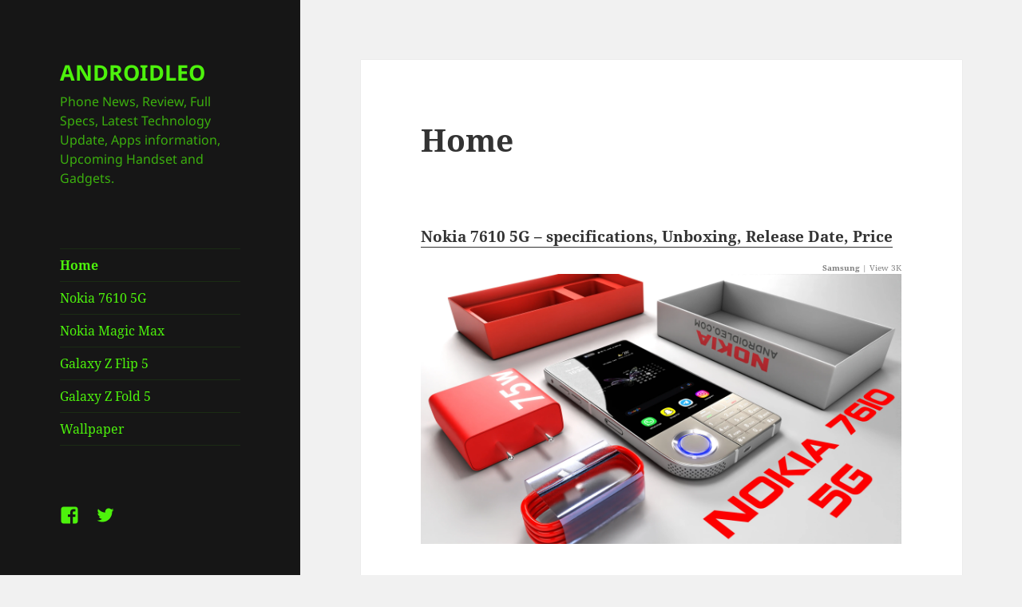

--- FILE ---
content_type: text/html; charset=UTF-8
request_url: https://www.androidleo.com/page/37/
body_size: 13435
content:
<!DOCTYPE html><html lang="en-US" class="no-js"><head><script data-no-optimize="1">var litespeed_docref=sessionStorage.getItem("litespeed_docref");litespeed_docref&&(Object.defineProperty(document,"referrer",{get:function(){return litespeed_docref}}),sessionStorage.removeItem("litespeed_docref"));</script> <meta charset="UTF-8"><meta name="viewport" content="width=device-width"><link rel="profile" href="https://gmpg.org/xfn/11"><link rel="pingback" href="https://www.androidleo.com/xmlrpc.php"> <script>(function(html){html.className = html.className.replace(/\bno-js\b/,'js')})(document.documentElement);</script> <meta name='robots' content='index, follow, max-image-preview:large, max-snippet:-1, max-video-preview:-1' /><style>img:is([sizes="auto" i], [sizes^="auto," i]) { contain-intrinsic-size: 3000px 1500px }</style><title>Home - ANDROIDLEO</title><link rel="canonical" href="https://www.androidleo.com/" /><meta property="og:locale" content="en_US" /><meta property="og:type" content="website" /><meta property="og:title" content="Home - ANDROIDLEO" /><meta property="og:description" content="Nokia 7610 5G &#8211; specifications, Unboxing, Release Date, Price Samsung | View 3K Advantages of keypad phones Nokia | View 6K 5 Most underrated smartphone brands in the world Smartphone | View 13K Samsung Galaxy F-Series Phone Price list Samsung | View 15K Samsung Mobile Wallpaper Download | HD, 1080p, 4K, Ultra HD Samsung | &hellip; Continue reading Home" /><meta property="og:url" content="https://www.androidleo.com/" /><meta property="og:site_name" content="ANDROIDLEO" /><meta property="article:publisher" content="https://www.facebook.com/androidleos" /><meta property="article:modified_time" content="2023-12-09T10:15:01+00:00" /><meta property="og:image" content="https://www.androidleo.com/wp-content/uploads/nokia-7610.webp" /><meta name="twitter:card" content="summary_large_image" /><meta name="twitter:site" content="@androidleos" /> <script type="application/ld+json" class="yoast-schema-graph">{"@context":"https://schema.org","@graph":[{"@type":"WebPage","@id":"https://www.androidleo.com/","url":"https://www.androidleo.com/","name":"Home - ANDROIDLEO","isPartOf":{"@id":"https://www.androidleo.com/#website"},"primaryImageOfPage":{"@id":"https://www.androidleo.com/#primaryimage"},"image":{"@id":"https://www.androidleo.com/#primaryimage"},"thumbnailUrl":"https://www.androidleo.com/wp-content/uploads/nokia-7610.webp","datePublished":"2023-12-05T06:24:33+00:00","dateModified":"2023-12-09T10:15:01+00:00","breadcrumb":{"@id":"https://www.androidleo.com/#breadcrumb"},"inLanguage":"en-US","potentialAction":[{"@type":"ReadAction","target":["https://www.androidleo.com/"]}]},{"@type":"ImageObject","inLanguage":"en-US","@id":"https://www.androidleo.com/#primaryimage","url":"https://www.androidleo.com/wp-content/uploads/nokia-7610.webp","contentUrl":"https://www.androidleo.com/wp-content/uploads/nokia-7610.webp","width":2560,"height":1440,"caption":"Nokia 7610 5G - specifications, Unboxing, Release Date, Price"},{"@type":"BreadcrumbList","@id":"https://www.androidleo.com/#breadcrumb","itemListElement":[{"@type":"ListItem","position":1,"name":"Home"}]},{"@type":"WebSite","@id":"https://www.androidleo.com/#website","url":"https://www.androidleo.com/","name":"ANDROIDLEO","description":"Phone News, Review, Full Specs, Latest Technology Update, Apps information, Upcoming Handset and Gadgets.","potentialAction":[{"@type":"SearchAction","target":{"@type":"EntryPoint","urlTemplate":"https://www.androidleo.com/?s={search_term_string}"},"query-input":{"@type":"PropertyValueSpecification","valueRequired":true,"valueName":"search_term_string"}}],"inLanguage":"en-US"}]}</script> <meta name="google-site-verification" content="8uBQ4cVCZTJL4Zu9h0nmXvXGiiuS5sw-XRhuVBCSbcg" /><link rel="alternate" type="application/rss+xml" title="ANDROIDLEO &raquo; Feed" href="https://www.androidleo.com/feed/" /><link rel="alternate" type="application/rss+xml" title="ANDROIDLEO &raquo; Comments Feed" href="https://www.androidleo.com/comments/feed/" /><link rel='stylesheet' id='wp-block-library-css' href='https://www.androidleo.com/wp-includes/css/dist/block-library/style.min.css?ver=6.8.3' media='all' /><style id='wp-block-library-theme-inline-css'>.wp-block-audio :where(figcaption){color:#555;font-size:13px;text-align:center}.is-dark-theme .wp-block-audio :where(figcaption){color:#ffffffa6}.wp-block-audio{margin:0 0 1em}.wp-block-code{border:1px solid #ccc;border-radius:4px;font-family:Menlo,Consolas,monaco,monospace;padding:.8em 1em}.wp-block-embed :where(figcaption){color:#555;font-size:13px;text-align:center}.is-dark-theme .wp-block-embed :where(figcaption){color:#ffffffa6}.wp-block-embed{margin:0 0 1em}.blocks-gallery-caption{color:#555;font-size:13px;text-align:center}.is-dark-theme .blocks-gallery-caption{color:#ffffffa6}:root :where(.wp-block-image figcaption){color:#555;font-size:13px;text-align:center}.is-dark-theme :root :where(.wp-block-image figcaption){color:#ffffffa6}.wp-block-image{margin:0 0 1em}.wp-block-pullquote{border-bottom:4px solid;border-top:4px solid;color:currentColor;margin-bottom:1.75em}.wp-block-pullquote cite,.wp-block-pullquote footer,.wp-block-pullquote__citation{color:currentColor;font-size:.8125em;font-style:normal;text-transform:uppercase}.wp-block-quote{border-left:.25em solid;margin:0 0 1.75em;padding-left:1em}.wp-block-quote cite,.wp-block-quote footer{color:currentColor;font-size:.8125em;font-style:normal;position:relative}.wp-block-quote:where(.has-text-align-right){border-left:none;border-right:.25em solid;padding-left:0;padding-right:1em}.wp-block-quote:where(.has-text-align-center){border:none;padding-left:0}.wp-block-quote.is-large,.wp-block-quote.is-style-large,.wp-block-quote:where(.is-style-plain){border:none}.wp-block-search .wp-block-search__label{font-weight:700}.wp-block-search__button{border:1px solid #ccc;padding:.375em .625em}:where(.wp-block-group.has-background){padding:1.25em 2.375em}.wp-block-separator.has-css-opacity{opacity:.4}.wp-block-separator{border:none;border-bottom:2px solid;margin-left:auto;margin-right:auto}.wp-block-separator.has-alpha-channel-opacity{opacity:1}.wp-block-separator:not(.is-style-wide):not(.is-style-dots){width:100px}.wp-block-separator.has-background:not(.is-style-dots){border-bottom:none;height:1px}.wp-block-separator.has-background:not(.is-style-wide):not(.is-style-dots){height:2px}.wp-block-table{margin:0 0 1em}.wp-block-table td,.wp-block-table th{word-break:normal}.wp-block-table :where(figcaption){color:#555;font-size:13px;text-align:center}.is-dark-theme .wp-block-table :where(figcaption){color:#ffffffa6}.wp-block-video :where(figcaption){color:#555;font-size:13px;text-align:center}.is-dark-theme .wp-block-video :where(figcaption){color:#ffffffa6}.wp-block-video{margin:0 0 1em}:root :where(.wp-block-template-part.has-background){margin-bottom:0;margin-top:0;padding:1.25em 2.375em}</style><style id='classic-theme-styles-inline-css'>/*! This file is auto-generated */
.wp-block-button__link{color:#fff;background-color:#32373c;border-radius:9999px;box-shadow:none;text-decoration:none;padding:calc(.667em + 2px) calc(1.333em + 2px);font-size:1.125em}.wp-block-file__button{background:#32373c;color:#fff;text-decoration:none}</style><style id='global-styles-inline-css'>:root{--wp--preset--aspect-ratio--square: 1;--wp--preset--aspect-ratio--4-3: 4/3;--wp--preset--aspect-ratio--3-4: 3/4;--wp--preset--aspect-ratio--3-2: 3/2;--wp--preset--aspect-ratio--2-3: 2/3;--wp--preset--aspect-ratio--16-9: 16/9;--wp--preset--aspect-ratio--9-16: 9/16;--wp--preset--color--black: #000000;--wp--preset--color--cyan-bluish-gray: #abb8c3;--wp--preset--color--white: #fff;--wp--preset--color--pale-pink: #f78da7;--wp--preset--color--vivid-red: #cf2e2e;--wp--preset--color--luminous-vivid-orange: #ff6900;--wp--preset--color--luminous-vivid-amber: #fcb900;--wp--preset--color--light-green-cyan: #7bdcb5;--wp--preset--color--vivid-green-cyan: #00d084;--wp--preset--color--pale-cyan-blue: #8ed1fc;--wp--preset--color--vivid-cyan-blue: #0693e3;--wp--preset--color--vivid-purple: #9b51e0;--wp--preset--color--dark-gray: #111;--wp--preset--color--light-gray: #f1f1f1;--wp--preset--color--yellow: #f4ca16;--wp--preset--color--dark-brown: #352712;--wp--preset--color--medium-pink: #e53b51;--wp--preset--color--light-pink: #ffe5d1;--wp--preset--color--dark-purple: #2e2256;--wp--preset--color--purple: #674970;--wp--preset--color--blue-gray: #22313f;--wp--preset--color--bright-blue: #55c3dc;--wp--preset--color--light-blue: #e9f2f9;--wp--preset--gradient--vivid-cyan-blue-to-vivid-purple: linear-gradient(135deg,rgba(6,147,227,1) 0%,rgb(155,81,224) 100%);--wp--preset--gradient--light-green-cyan-to-vivid-green-cyan: linear-gradient(135deg,rgb(122,220,180) 0%,rgb(0,208,130) 100%);--wp--preset--gradient--luminous-vivid-amber-to-luminous-vivid-orange: linear-gradient(135deg,rgba(252,185,0,1) 0%,rgba(255,105,0,1) 100%);--wp--preset--gradient--luminous-vivid-orange-to-vivid-red: linear-gradient(135deg,rgba(255,105,0,1) 0%,rgb(207,46,46) 100%);--wp--preset--gradient--very-light-gray-to-cyan-bluish-gray: linear-gradient(135deg,rgb(238,238,238) 0%,rgb(169,184,195) 100%);--wp--preset--gradient--cool-to-warm-spectrum: linear-gradient(135deg,rgb(74,234,220) 0%,rgb(151,120,209) 20%,rgb(207,42,186) 40%,rgb(238,44,130) 60%,rgb(251,105,98) 80%,rgb(254,248,76) 100%);--wp--preset--gradient--blush-light-purple: linear-gradient(135deg,rgb(255,206,236) 0%,rgb(152,150,240) 100%);--wp--preset--gradient--blush-bordeaux: linear-gradient(135deg,rgb(254,205,165) 0%,rgb(254,45,45) 50%,rgb(107,0,62) 100%);--wp--preset--gradient--luminous-dusk: linear-gradient(135deg,rgb(255,203,112) 0%,rgb(199,81,192) 50%,rgb(65,88,208) 100%);--wp--preset--gradient--pale-ocean: linear-gradient(135deg,rgb(255,245,203) 0%,rgb(182,227,212) 50%,rgb(51,167,181) 100%);--wp--preset--gradient--electric-grass: linear-gradient(135deg,rgb(202,248,128) 0%,rgb(113,206,126) 100%);--wp--preset--gradient--midnight: linear-gradient(135deg,rgb(2,3,129) 0%,rgb(40,116,252) 100%);--wp--preset--gradient--dark-gray-gradient-gradient: linear-gradient(90deg, rgba(17,17,17,1) 0%, rgba(42,42,42,1) 100%);--wp--preset--gradient--light-gray-gradient: linear-gradient(90deg, rgba(241,241,241,1) 0%, rgba(215,215,215,1) 100%);--wp--preset--gradient--white-gradient: linear-gradient(90deg, rgba(255,255,255,1) 0%, rgba(230,230,230,1) 100%);--wp--preset--gradient--yellow-gradient: linear-gradient(90deg, rgba(244,202,22,1) 0%, rgba(205,168,10,1) 100%);--wp--preset--gradient--dark-brown-gradient: linear-gradient(90deg, rgba(53,39,18,1) 0%, rgba(91,67,31,1) 100%);--wp--preset--gradient--medium-pink-gradient: linear-gradient(90deg, rgba(229,59,81,1) 0%, rgba(209,28,51,1) 100%);--wp--preset--gradient--light-pink-gradient: linear-gradient(90deg, rgba(255,229,209,1) 0%, rgba(255,200,158,1) 100%);--wp--preset--gradient--dark-purple-gradient: linear-gradient(90deg, rgba(46,34,86,1) 0%, rgba(66,48,123,1) 100%);--wp--preset--gradient--purple-gradient: linear-gradient(90deg, rgba(103,73,112,1) 0%, rgba(131,93,143,1) 100%);--wp--preset--gradient--blue-gray-gradient: linear-gradient(90deg, rgba(34,49,63,1) 0%, rgba(52,75,96,1) 100%);--wp--preset--gradient--bright-blue-gradient: linear-gradient(90deg, rgba(85,195,220,1) 0%, rgba(43,180,211,1) 100%);--wp--preset--gradient--light-blue-gradient: linear-gradient(90deg, rgba(233,242,249,1) 0%, rgba(193,218,238,1) 100%);--wp--preset--font-size--small: 13px;--wp--preset--font-size--medium: 20px;--wp--preset--font-size--large: 36px;--wp--preset--font-size--x-large: 42px;--wp--preset--spacing--20: 0.44rem;--wp--preset--spacing--30: 0.67rem;--wp--preset--spacing--40: 1rem;--wp--preset--spacing--50: 1.5rem;--wp--preset--spacing--60: 2.25rem;--wp--preset--spacing--70: 3.38rem;--wp--preset--spacing--80: 5.06rem;--wp--preset--shadow--natural: 6px 6px 9px rgba(0, 0, 0, 0.2);--wp--preset--shadow--deep: 12px 12px 50px rgba(0, 0, 0, 0.4);--wp--preset--shadow--sharp: 6px 6px 0px rgba(0, 0, 0, 0.2);--wp--preset--shadow--outlined: 6px 6px 0px -3px rgba(255, 255, 255, 1), 6px 6px rgba(0, 0, 0, 1);--wp--preset--shadow--crisp: 6px 6px 0px rgba(0, 0, 0, 1);}:where(.is-layout-flex){gap: 0.5em;}:where(.is-layout-grid){gap: 0.5em;}body .is-layout-flex{display: flex;}.is-layout-flex{flex-wrap: wrap;align-items: center;}.is-layout-flex > :is(*, div){margin: 0;}body .is-layout-grid{display: grid;}.is-layout-grid > :is(*, div){margin: 0;}:where(.wp-block-columns.is-layout-flex){gap: 2em;}:where(.wp-block-columns.is-layout-grid){gap: 2em;}:where(.wp-block-post-template.is-layout-flex){gap: 1.25em;}:where(.wp-block-post-template.is-layout-grid){gap: 1.25em;}.has-black-color{color: var(--wp--preset--color--black) !important;}.has-cyan-bluish-gray-color{color: var(--wp--preset--color--cyan-bluish-gray) !important;}.has-white-color{color: var(--wp--preset--color--white) !important;}.has-pale-pink-color{color: var(--wp--preset--color--pale-pink) !important;}.has-vivid-red-color{color: var(--wp--preset--color--vivid-red) !important;}.has-luminous-vivid-orange-color{color: var(--wp--preset--color--luminous-vivid-orange) !important;}.has-luminous-vivid-amber-color{color: var(--wp--preset--color--luminous-vivid-amber) !important;}.has-light-green-cyan-color{color: var(--wp--preset--color--light-green-cyan) !important;}.has-vivid-green-cyan-color{color: var(--wp--preset--color--vivid-green-cyan) !important;}.has-pale-cyan-blue-color{color: var(--wp--preset--color--pale-cyan-blue) !important;}.has-vivid-cyan-blue-color{color: var(--wp--preset--color--vivid-cyan-blue) !important;}.has-vivid-purple-color{color: var(--wp--preset--color--vivid-purple) !important;}.has-black-background-color{background-color: var(--wp--preset--color--black) !important;}.has-cyan-bluish-gray-background-color{background-color: var(--wp--preset--color--cyan-bluish-gray) !important;}.has-white-background-color{background-color: var(--wp--preset--color--white) !important;}.has-pale-pink-background-color{background-color: var(--wp--preset--color--pale-pink) !important;}.has-vivid-red-background-color{background-color: var(--wp--preset--color--vivid-red) !important;}.has-luminous-vivid-orange-background-color{background-color: var(--wp--preset--color--luminous-vivid-orange) !important;}.has-luminous-vivid-amber-background-color{background-color: var(--wp--preset--color--luminous-vivid-amber) !important;}.has-light-green-cyan-background-color{background-color: var(--wp--preset--color--light-green-cyan) !important;}.has-vivid-green-cyan-background-color{background-color: var(--wp--preset--color--vivid-green-cyan) !important;}.has-pale-cyan-blue-background-color{background-color: var(--wp--preset--color--pale-cyan-blue) !important;}.has-vivid-cyan-blue-background-color{background-color: var(--wp--preset--color--vivid-cyan-blue) !important;}.has-vivid-purple-background-color{background-color: var(--wp--preset--color--vivid-purple) !important;}.has-black-border-color{border-color: var(--wp--preset--color--black) !important;}.has-cyan-bluish-gray-border-color{border-color: var(--wp--preset--color--cyan-bluish-gray) !important;}.has-white-border-color{border-color: var(--wp--preset--color--white) !important;}.has-pale-pink-border-color{border-color: var(--wp--preset--color--pale-pink) !important;}.has-vivid-red-border-color{border-color: var(--wp--preset--color--vivid-red) !important;}.has-luminous-vivid-orange-border-color{border-color: var(--wp--preset--color--luminous-vivid-orange) !important;}.has-luminous-vivid-amber-border-color{border-color: var(--wp--preset--color--luminous-vivid-amber) !important;}.has-light-green-cyan-border-color{border-color: var(--wp--preset--color--light-green-cyan) !important;}.has-vivid-green-cyan-border-color{border-color: var(--wp--preset--color--vivid-green-cyan) !important;}.has-pale-cyan-blue-border-color{border-color: var(--wp--preset--color--pale-cyan-blue) !important;}.has-vivid-cyan-blue-border-color{border-color: var(--wp--preset--color--vivid-cyan-blue) !important;}.has-vivid-purple-border-color{border-color: var(--wp--preset--color--vivid-purple) !important;}.has-vivid-cyan-blue-to-vivid-purple-gradient-background{background: var(--wp--preset--gradient--vivid-cyan-blue-to-vivid-purple) !important;}.has-light-green-cyan-to-vivid-green-cyan-gradient-background{background: var(--wp--preset--gradient--light-green-cyan-to-vivid-green-cyan) !important;}.has-luminous-vivid-amber-to-luminous-vivid-orange-gradient-background{background: var(--wp--preset--gradient--luminous-vivid-amber-to-luminous-vivid-orange) !important;}.has-luminous-vivid-orange-to-vivid-red-gradient-background{background: var(--wp--preset--gradient--luminous-vivid-orange-to-vivid-red) !important;}.has-very-light-gray-to-cyan-bluish-gray-gradient-background{background: var(--wp--preset--gradient--very-light-gray-to-cyan-bluish-gray) !important;}.has-cool-to-warm-spectrum-gradient-background{background: var(--wp--preset--gradient--cool-to-warm-spectrum) !important;}.has-blush-light-purple-gradient-background{background: var(--wp--preset--gradient--blush-light-purple) !important;}.has-blush-bordeaux-gradient-background{background: var(--wp--preset--gradient--blush-bordeaux) !important;}.has-luminous-dusk-gradient-background{background: var(--wp--preset--gradient--luminous-dusk) !important;}.has-pale-ocean-gradient-background{background: var(--wp--preset--gradient--pale-ocean) !important;}.has-electric-grass-gradient-background{background: var(--wp--preset--gradient--electric-grass) !important;}.has-midnight-gradient-background{background: var(--wp--preset--gradient--midnight) !important;}.has-small-font-size{font-size: var(--wp--preset--font-size--small) !important;}.has-medium-font-size{font-size: var(--wp--preset--font-size--medium) !important;}.has-large-font-size{font-size: var(--wp--preset--font-size--large) !important;}.has-x-large-font-size{font-size: var(--wp--preset--font-size--x-large) !important;}
:where(.wp-block-post-template.is-layout-flex){gap: 1.25em;}:where(.wp-block-post-template.is-layout-grid){gap: 1.25em;}
:where(.wp-block-columns.is-layout-flex){gap: 2em;}:where(.wp-block-columns.is-layout-grid){gap: 2em;}
:root :where(.wp-block-pullquote){font-size: 1.5em;line-height: 1.6;}</style><link rel='stylesheet' id='twentyfifteen-fonts-css' href='https://www.androidleo.com/wp-content/themes/twentyfifteen/assets/fonts/noto-sans-plus-noto-serif-plus-inconsolata.css?ver=20230328' media='all' /><link rel='stylesheet' id='genericons-css' href='https://www.androidleo.com/wp-content/themes/twentyfifteen/genericons/genericons.css?ver=20201026' media='all' /><link rel='stylesheet' id='twentyfifteen-style-css' href='https://www.androidleo.com/wp-content/themes/twentyfifteen/style.css?ver=20231107' media='all' /><style id='twentyfifteen-style-inline-css'>/* Custom Header Background Color */
		body:before,
		.site-header {
			background-color: #161616;
		}

		@media screen and (min-width: 59.6875em) {
			.site-header,
			.secondary {
				background-color: transparent;
			}

			.widget button,
			.widget input[type="button"],
			.widget input[type="reset"],
			.widget input[type="submit"],
			.widget_calendar tbody a,
			.widget_calendar tbody a:hover,
			.widget_calendar tbody a:focus {
				color: #161616;
			}
		}
	

		/* Custom Sidebar Text Color */
		.site-title a,
		.site-description,
		.secondary-toggle:before {
			color: #4df20c;
		}

		.site-title a:hover,
		.site-title a:focus {
			color: rgba( 77, 242, 12, 0.7);
		}

		.secondary-toggle {
			border-color: rgba( 77, 242, 12, 0.1);
		}

		.secondary-toggle:hover,
		.secondary-toggle:focus {
			border-color: rgba( 77, 242, 12, 0.3);
		}

		.site-title a {
			outline-color: rgba( 77, 242, 12, 0.3);
		}

		@media screen and (min-width: 59.6875em) {
			.secondary a,
			.dropdown-toggle:after,
			.widget-title,
			.widget blockquote cite,
			.widget blockquote small {
				color: #4df20c;
			}

			.widget button,
			.widget input[type="button"],
			.widget input[type="reset"],
			.widget input[type="submit"],
			.widget_calendar tbody a {
				background-color: #4df20c;
			}

			.textwidget a {
				border-color: #4df20c;
			}

			.secondary a:hover,
			.secondary a:focus,
			.main-navigation .menu-item-description,
			.widget,
			.widget blockquote,
			.widget .wp-caption-text,
			.widget .gallery-caption {
				color: rgba( 77, 242, 12, 0.7);
			}

			.widget button:hover,
			.widget button:focus,
			.widget input[type="button"]:hover,
			.widget input[type="button"]:focus,
			.widget input[type="reset"]:hover,
			.widget input[type="reset"]:focus,
			.widget input[type="submit"]:hover,
			.widget input[type="submit"]:focus,
			.widget_calendar tbody a:hover,
			.widget_calendar tbody a:focus {
				background-color: rgba( 77, 242, 12, 0.7);
			}

			.widget blockquote {
				border-color: rgba( 77, 242, 12, 0.7);
			}

			.main-navigation ul,
			.main-navigation li,
			.secondary-toggle,
			.widget input,
			.widget textarea,
			.widget table,
			.widget th,
			.widget td,
			.widget pre,
			.widget li,
			.widget_categories .children,
			.widget_nav_menu .sub-menu,
			.widget_pages .children,
			.widget abbr[title] {
				border-color: rgba( 77, 242, 12, 0.1);
			}

			.dropdown-toggle:hover,
			.dropdown-toggle:focus,
			.widget hr {
				background-color: rgba( 77, 242, 12, 0.1);
			}

			.widget input:focus,
			.widget textarea:focus {
				border-color: rgba( 77, 242, 12, 0.3);
			}

			.sidebar a:focus,
			.dropdown-toggle:focus {
				outline-color: rgba( 77, 242, 12, 0.3);
			}
		}</style><link rel='stylesheet' id='twentyfifteen-block-style-css' href='https://www.androidleo.com/wp-content/themes/twentyfifteen/css/blocks.css?ver=20230623' media='all' /> <script src="https://www.androidleo.com/wp-includes/js/jquery/jquery.min.js?ver=3.7.1" id="jquery-core-js"></script> <script src="https://www.androidleo.com/wp-includes/js/jquery/jquery-migrate.min.js?ver=3.4.1" id="jquery-migrate-js"></script> <script id="twentyfifteen-script-js-extra">var screenReaderText = {"expand":"<span class=\"screen-reader-text\">expand child menu<\/span>","collapse":"<span class=\"screen-reader-text\">collapse child menu<\/span>"};</script> <script src="https://www.androidleo.com/wp-content/themes/twentyfifteen/js/functions.js?ver=20221101" id="twentyfifteen-script-js" defer data-wp-strategy="defer"></script> <link rel="https://api.w.org/" href="https://www.androidleo.com/wp-json/" /><link rel="alternate" title="JSON" type="application/json" href="https://www.androidleo.com/wp-json/wp/v2/pages/6686" /><link rel="EditURI" type="application/rsd+xml" title="RSD" href="https://www.androidleo.com/xmlrpc.php?rsd" /><meta name="generator" content="WordPress 6.8.3" /><link rel='shortlink' href='https://www.androidleo.com/' /><link rel="alternate" title="oEmbed (JSON)" type="application/json+oembed" href="https://www.androidleo.com/wp-json/oembed/1.0/embed?url=https%3A%2F%2Fwww.androidleo.com%2F" /><link rel="alternate" title="oEmbed (XML)" type="text/xml+oembed" href="https://www.androidleo.com/wp-json/oembed/1.0/embed?url=https%3A%2F%2Fwww.androidleo.com%2F&#038;format=xml" /><link rel="icon" href="https://www.androidleo.com/wp-content/uploads/androidleo-1.png" sizes="32x32" /><link rel="icon" href="https://www.androidleo.com/wp-content/uploads/androidleo-1.png" sizes="192x192" /><link rel="apple-touch-icon" href="https://www.androidleo.com/wp-content/uploads/androidleo-1.png" /><meta name="msapplication-TileImage" content="https://www.androidleo.com/wp-content/uploads/androidleo-1.png" /><style id="wp-custom-css">table {
    border-collapse: collapse;
    width: 100%;
}
th, td {
    text-align: left;
    padding: 5px;
    width: auto;
	  border: none;
}
tr:nth-child(even){background-color: #F4F6F7; }
th {
    background-color: #6C6D6E;
    color: white;
}
}
#bb {
    border-left: 7px solid #626567;
    padding-left: 9px;
}
#cb {
	   border: 2px solid green;
	   border-radius: 12px;
}
 margin-top: 15px;
 }
 
   .card1 {
 margin-bottom: 15px;
 position: relative;
 }
 
 
 
 

.mini {
  text-align: right;
  font-size:10px;
  color: gray;
}
  
	 .text1 h2 {
  font-size: 19px;
  }
     .text1 h2:hover {
   text-decoration: underline;
   text-decoration-color: #01FE1E;
   }</style></head><body class="home paged wp-singular page-template-default page page-id-6686 wp-embed-responsive paged-37 page-paged-37 wp-theme-twentyfifteen"><div id="page" class="hfeed site">
<a class="skip-link screen-reader-text" href="#content">
Skip to content	</a><div id="sidebar" class="sidebar"><header id="masthead" class="site-header"><div class="site-branding"><p class="site-title"><a href="https://www.androidleo.com/" rel="home">ANDROIDLEO</a></p><p class="site-description">Phone News, Review, Full Specs, Latest Technology Update, Apps information, Upcoming Handset and Gadgets.</p>
<button class="secondary-toggle">Menu and widgets</button></div></header><div id="secondary" class="secondary"><nav id="site-navigation" class="main-navigation"><div class="menu-menu-container"><ul id="menu-menu" class="nav-menu"><li id="menu-item-1922" class="menu-item menu-item-type-custom menu-item-object-custom current-menu-item menu-item-home menu-item-1922"><a href="https://www.androidleo.com">Home</a></li><li id="menu-item-6813" class="menu-item menu-item-type-post_type menu-item-object-post menu-item-6813"><a href="https://www.androidleo.com/nokia-7610-5g-specifications-price/">Nokia 7610 5G</a></li><li id="menu-item-6814" class="menu-item menu-item-type-post_type menu-item-object-post menu-item-6814"><a href="https://www.androidleo.com/nokia-magic-max-is-coming-and-these-specifications/">Nokia Magic Max</a></li><li id="menu-item-6483" class="menu-item menu-item-type-post_type menu-item-object-post menu-item-6483"><a href="https://www.androidleo.com/samsung-galaxy-z-flip-5-full-specifications/">Galaxy Z Flip 5</a></li><li id="menu-item-6482" class="menu-item menu-item-type-post_type menu-item-object-post menu-item-6482"><a href="https://www.androidleo.com/samsung-galaxy-z-fold-5-device-specifications-full/">Galaxy Z Fold 5</a></li><li id="menu-item-1714" class="menu-item menu-item-type-taxonomy menu-item-object-category menu-item-1714"><a href="https://www.androidleo.com/category/wallpaper/">Wallpaper</a></li></ul></div></nav><nav id="social-navigation" class="social-navigation"><div class="menu-herald-social-container"><ul id="menu-herald-social" class="menu"><li id="menu-item-1845" class="menu-item menu-item-type-custom menu-item-object-custom menu-item-1845"><a href="https://www.facebook.com/androidleos/"><span class="screen-reader-text">Facebook</span></a></li><li id="menu-item-1760" class="menu-item menu-item-type-custom menu-item-object-custom menu-item-1760"><a href="https://twitter.com/androidleos"><span class="screen-reader-text">Twitter</span></a></li></ul></div></nav><div id="widget-area" class="widget-area" role="complementary"><aside id="block-5" class="widget widget_block"><script async src="https://pagead2.googlesyndication.com/pagead/js/adsbygoogle.js?client=ca-pub-3354864866224511"
     crossorigin="anonymous"></script> 
<ins class="adsbygoogle"
style="display:block"
data-ad-client="ca-pub-3354864866224511"
data-ad-slot="3864331618"
data-ad-format="auto"
data-full-width-responsive="true"></ins> <script>(adsbygoogle = window.adsbygoogle || []).push({});</script></aside><aside id="block-2" class="widget widget_block"><pre class="wp-block-code"><code></code></pre></aside><aside id="block-6" class="widget widget_block widget_text"><p></p></aside></div></div></div><div id="content" class="site-content"><div id="primary" class="content-area"><main id="main" class="site-main"><article id="post-6686" class="post-6686 page type-page status-publish hentry"><header class="entry-header"><h1 class="entry-title">Home</h1></header><div class="entry-content"><div class="card1"><div class="text1"><h2><a href="https://www.androidleo.com/nokia-7610-5g-specifications-price/">Nokia 7610 5G &#8211; specifications, Unboxing, Release Date, Price</a></h2><div class="mini"><b>Samsung</b> | View 3K</div></div><p><a href="https://www.androidleo.com/nokia-7610-5g-specifications-price/"><img decoding="async" src="https://www.androidleo.com/wp-content/uploads/nokia-7610.webp" /></a></p></div><div class="card1"><div class="text1"><h2><a href="https://www.androidleo.com/why-still-use-keypad-mobile-advantage/">Advantages of keypad phones</a></h2><div class="mini"><b>Nokia</b> | View 6K</div></div><p><a href="https://www.androidleo.com/why-still-use-keypad-mobile-advantage/"><img decoding="async" src="https://www.androidleo.com/wp-content/uploads/nokia-5700-sfgwe.jpg" /></a></p></div><div class="card1"><div class="text1"><h2><a href="https://www.androidleo.com/most-underrated-smartphone-brands-in-the-world/">5 Most underrated smartphone brands in the world</a></h2><div class="mini"><b>Smartphone</b> | View 13K</div></div><p><a href="https://www.androidleo.com/most-underrated-smartphone-brands-in-the-world/"><img decoding="async" src="https://www.androidleo.com/wp-content/uploads/androidleo-phone-brand-5636537645.jpg" /></a></p></div><div class="card1"><div class="text1"><h2><a href="https://www.androidleo.com/samsung-galaxy-f-series/">Samsung Galaxy F-Series Phone Price list</a></h2><div class="mini"><b>Samsung</b> | View 15K</div></div><p><a href="https://www.androidleo.com/samsung-galaxy-f-series/"><img decoding="async" src="https://www.androidleo.com/wp-content/uploads/samsung-F-series-phone-55301055135.jpg" /></a></p></div><div class="card1"><div class="text1"><h2><a href="https://www.androidleo.com/samsung-wallpaper-download-ultra-hd-1080p-4k/">Samsung Mobile Wallpaper Download | HD, 1080p, 4K, Ultra HD</a></h2><div class="mini"><b>Samsung</b> | View 29K</div></div><p><a href="https://www.androidleo.com/samsung-wallpaper-download-ultra-hd-1080p-4k/"><img decoding="async" src="https://www.androidleo.com/wp-content/uploads/samsung-wallpaper.jpg" /></a></p></div><div class="card1"><div class="text1"><h2><a href="https://www.androidleo.com/wps-office-apk-old-version-download-all-versions/">WPS Office apk old version download [All Versions]</a></h2><div class="mini"><b>Android</b> | View 7K</div></div><p><a href="https://www.androidleo.com/wps-office-apk-old-version-download-all-versions/"><img decoding="async" src="https://www.androidleo.com/wp-content/uploads/WPS-Office-apk.webp" /></a></p></div><div> <script async src="https://pagead2.googlesyndication.com/pagead/js/adsbygoogle.js?client=ca-pub-3354864866224511"
     crossorigin="anonymous"></script><br />
<ins class="adsbygoogle"
style="display:block; text-align:center;"
data-ad-layout="in-article"
data-ad-format="fluid"
data-ad-client="ca-pub-3354864866224511"
data-ad-slot="6982229792"></ins><br /> <script><br />
     (adsbygoogle = window.adsbygoogle || []).push({});<br /></script> </div><div class="card1"><div class="text1"><h2><a href="https://www.androidleo.com/settings-for-instagram-reel-resolution-frames-rate-aspect-ratio/">Best Video Settings for Instagram Reel [Resolution, Frames rate, aspect ratio]</a></h2><div class="mini"><b>Instagram</b> | View 13K</div></div><p><a href="https://www.androidleo.com/settings-for-instagram-reel-resolution-frames-rate-aspect-ratio/"><img decoding="async" src="https://www.androidleo.com/wp-content/uploads/instagram-reel-specs-2554554512.jpg" /></a></p></div><div class="card1"><div class="text1"><h2><a href="https://www.androidleo.com/secret-code-samsung-phones/">List of Secret Code for Samsung Phones</a></h2><div class="mini"><b>Samsung</b> | View 49K</div></div><p><a href="https://www.androidleo.com/secret-code-samsung-phones/"><img decoding="async" src="https://www.androidleo.com/wp-content/uploads/samsung-phone-Secret-Code-2654448.jpg" /></a></p></div><div class="card1"><div class="text1"><h2><a href="https://www.androidleo.com/lifespan-samsung-galaxy-phones/">What is the lifespan of a Samsung Galaxy phones?</a></h2><div class="mini"><b>Samsung</b> | View 15K</div></div><p><a href="https://www.androidleo.com/lifespan-samsung-galaxy-phones/"><img decoding="async" src="https://www.androidleo.com/wp-content/uploads/lifespan-Samsung-Galaxy-phones.jpg" /></a></p></div><hr class="wp-block-separator has-alpha-channel-opacity"/><div class="card1"><div class="text1"><h2><a href="https://www.androidleo.com/samsung-galaxy-s-series-phones/">Samsung Galaxy S-Series Iconic History</a></h2></div><p>The Samsung Galaxy S series provided top-of-line tech package, innovative designs and easy-to-use functionality, the reason being Samsung continues to be one of the most popular phone manufacturers in the world.<br />
In this series, the Galaxy S23, S23 Plus and S23 Ultra are the smartphones added recently by company, new lineup smartphones all sport an overclocked Snapdragon <a style="color:#01FE1E;" href="https://www.androidleo.com/samsung-galaxy-s-series-phones/">Read more.</a></p></div><div class="card1"><div class="text1"><h2><a href="https://www.androidleo.com/samsung-galaxy-transparent-phone-price-specs/">Samsung Galaxy Transparent Phone – Price, Specifications, Rumors</a></h2></div><p>We know that Samsung always prepares for something good. In the smartphone world, we expect something better. It is expected that despite the foldable display, Samsung is thinking ahead which is a transparent smartphone which Samsung ready to turn into reality. Now Samsung is working on a new type of phone design, which will be the true glimpse <a style="color:#01FE1E;" href="https://www.androidleo.com/samsung-galaxy-transparent-phone-price-specs/">Read more.</a></p></div><div class="card1"><div class="text1"><h2><a href="https://www.androidleo.com/do-you-need-antivirus-on-android-phone/">Do You Really Need an Antivirus for Android Phone</a></h2></div><p>According to the positive aspect, an antivirus help you to protect data from malicious programs and safe from theft, trojan, malware and virus. That’s why we makes every effort to keep their Windows PC and laptop safe, they use antivirus in it, some install pro version and some free version for more convenience. <a style="color:#01FE1E;" href="https://www.androidleo.com/do-you-need-antivirus-on-android-phone/">Read more.</a></p></div><div class="card1"><div class="text1"><h2><a href="https://www.androidleo.com/best-pdf-editor-reader-converter-apps/">Best PDF Editor Apps for Android Phones</a></h2></div><p>In this advance generation many environment organization and government encourage for paperless(e-paper) work. Then pdf format is more important in daily task, specially in office and between teacher and students in school. Now electronic media use pdf documents to publish e-news paper, e-books, e-notes, data analysis report….. etc. <a style="color:#01FE1E;" href="https://www.androidleo.com/best-pdf-editor-reader-converter-apps/">Read more.</a></p></div><div class="card1"><div class="text1"><h2><a href="https://www.androidleo.com/samsung-basic-phones-price-list/">Samsung Keypad Phones Price List</a></h2></div><p>Samsung launches its smartphone for all categories of people and according to their needs which includes entry level feature phones, budget smartphones, affordable flagship, and premium flagship. While we are only talking about samsung keypad phone or Samsung basic phone in this article. <a style="color:#01FE1E;" href="https://www.androidleo.com/samsung-basic-phones-price-list/">Read more.</a></p></div><hr class="wp-block-separator has-alpha-channel-opacity"/><div class="text1"><h2><a href="https://www.androidleo.com/benefits-of-samsung-phones/">What are the benefits of Samsung Phones?</a></h2></div><div class="wp-block-media-text is-stacked-on-mobile"><figure class="wp-block-media-text__media"><img fetchpriority="high" decoding="async" width="1278" height="720" src="https://www.androidleo.com/wp-content/uploads/samsung-phone-androidleo-737736272688762356.jpg" alt="benefits of Samsung Phones" class="wp-image-5219 size-full" srcset="https://www.androidleo.com/wp-content/uploads/samsung-phone-androidleo-737736272688762356.jpg 1278w, https://www.androidleo.com/wp-content/uploads/samsung-phone-androidleo-737736272688762356-400x225.jpg 400w, https://www.androidleo.com/wp-content/uploads/samsung-phone-androidleo-737736272688762356-768x433.jpg 768w, https://www.androidleo.com/wp-content/uploads/samsung-phone-androidleo-737736272688762356-470x264.jpg 470w, https://www.androidleo.com/wp-content/uploads/samsung-phone-androidleo-737736272688762356-640x360.jpg 640w, https://www.androidleo.com/wp-content/uploads/samsung-phone-androidleo-737736272688762356-215x120.jpg 215w, https://www.androidleo.com/wp-content/uploads/samsung-phone-androidleo-737736272688762356-300x168.jpg 300w, https://www.androidleo.com/wp-content/uploads/samsung-phone-androidleo-737736272688762356-414x232.jpg 414w, https://www.androidleo.com/wp-content/uploads/samsung-phone-androidleo-737736272688762356-990x558.jpg 990w" sizes="(max-width: 1278px) 100vw, 1278px" /></figure><div class="wp-block-media-text__content"><p>Samsung is a very well-known electronic company, which is a leading in the production of smartphones, along with it is also the top in other</p></div></div><div class="text1"><h2><a href="https://www.androidleo.com/best-free-office-apps-android/">Best 10 Office Suite Apps for Android</a></h2></div><div class="wp-block-media-text is-stacked-on-mobile"><figure class="wp-block-media-text__media"><img decoding="async" width="920" height="596" src="https://www.androidleo.com/wp-content/uploads/best-office-apps.jpg" alt="best office aaps for android" class="wp-image-3063 size-full" srcset="https://www.androidleo.com/wp-content/uploads/best-office-apps.jpg 920w, https://www.androidleo.com/wp-content/uploads/best-office-apps-400x259.jpg 400w, https://www.androidleo.com/wp-content/uploads/best-office-apps-768x498.jpg 768w" sizes="(max-width: 920px) 100vw, 920px" /></figure><div class="wp-block-media-text__content"><p>Working can be interesting when we are use Android smartphone and you don’t need a PC or notebook if you phone has a right&nbsp;office app. The office software is a productive suite that helps</p></div></div><div class="text1"><h2><a href="https://www.androidleo.com/does-camera-quality-of-smartphones-degrade-over-time/">Does the camera quality of smartphones decrease over time?</a></h2></div><div class="wp-block-media-text is-stacked-on-mobile"><figure class="wp-block-media-text__media"><img decoding="async" width="1600" height="894" src="https://www.androidleo.com/wp-content/uploads/camera-phone_1154.jpg" alt="camera quality of smartphones degrade over time" class="wp-image-5013 size-full" srcset="https://www.androidleo.com/wp-content/uploads/camera-phone_1154.jpg 1600w, https://www.androidleo.com/wp-content/uploads/camera-phone_1154-400x224.jpg 400w, https://www.androidleo.com/wp-content/uploads/camera-phone_1154-768x429.jpg 768w, https://www.androidleo.com/wp-content/uploads/camera-phone_1154-1536x858.jpg 1536w, https://www.androidleo.com/wp-content/uploads/camera-phone_1154-470x264.jpg 470w, https://www.androidleo.com/wp-content/uploads/camera-phone_1154-215x120.jpg 215w, https://www.androidleo.com/wp-content/uploads/camera-phone_1154-300x168.jpg 300w, https://www.androidleo.com/wp-content/uploads/camera-phone_1154-414x232.jpg 414w, https://www.androidleo.com/wp-content/uploads/camera-phone_1154-990x553.jpg 990w, https://www.androidleo.com/wp-content/uploads/camera-phone_1154-1320x738.jpg 1320w" sizes="(max-width: 1600px) 100vw, 1600px" /></figure><div class="wp-block-media-text__content"><p>Your smartphone is old and you feel that the quality of the camera has degraded or deteriorated over time, trying to find the answer as well as comparing it with the camera</p></div></div><div class="text1"><h2><a href="https://www.androidleo.com/best-3d-launcher-apps/">11 Best 3D Launcher Apps for Android</a></h2></div><div class="wp-block-media-text is-stacked-on-mobile"><figure class="wp-block-media-text__media"><img loading="lazy" decoding="async" width="1280" height="608" src="https://www.androidleo.com/wp-content/uploads/3d-launcher-apps76583438451465465.jpg" alt="best 3d launcher app android" class="wp-image-5241 size-full" srcset="https://www.androidleo.com/wp-content/uploads/3d-launcher-apps76583438451465465.jpg 1280w, https://www.androidleo.com/wp-content/uploads/3d-launcher-apps76583438451465465-400x190.jpg 400w, https://www.androidleo.com/wp-content/uploads/3d-launcher-apps76583438451465465-768x365.jpg 768w, https://www.androidleo.com/wp-content/uploads/3d-launcher-apps76583438451465465-990x470.jpg 990w" sizes="auto, (max-width: 1280px) 100vw, 1280px" /></figure><div class="wp-block-media-text__content"><p>If you own an android smartphone, no matter your phone is old or latest. because android OS coming with lots of flexibility, which allows you</p></div></div><div class="text1"><h2><a href="https://www.androidleo.com/nokia-magic-max-is-coming-and-these-specifications/">Nokia Magic Max is coming, and these Specifications will be worth the wait</a></h2></div><div class="wp-block-media-text is-stacked-on-mobile"><figure class="wp-block-media-text__media"><img loading="lazy" decoding="async" width="1686" height="948" src="https://www.androidleo.com/wp-content/uploads/Nokia-magic-max-5256277.jpg" alt="Nokia Magic Max price specifications" class="wp-image-6444 size-full" srcset="https://www.androidleo.com/wp-content/uploads/Nokia-magic-max-5256277.jpg 1686w, https://www.androidleo.com/wp-content/uploads/Nokia-magic-max-5256277-400x225.jpg 400w, https://www.androidleo.com/wp-content/uploads/Nokia-magic-max-5256277-768x432.jpg 768w, https://www.androidleo.com/wp-content/uploads/Nokia-magic-max-5256277-1536x864.jpg 1536w, https://www.androidleo.com/wp-content/uploads/Nokia-magic-max-5256277-990x557.jpg 990w, https://www.androidleo.com/wp-content/uploads/Nokia-magic-max-5256277-1320x742.jpg 1320w, https://www.androidleo.com/wp-content/uploads/Nokia-magic-max-5256277-470x264.jpg 470w, https://www.androidleo.com/wp-content/uploads/Nokia-magic-max-5256277-640x360.jpg 640w, https://www.androidleo.com/wp-content/uploads/Nokia-magic-max-5256277-215x120.jpg 215w, https://www.androidleo.com/wp-content/uploads/Nokia-magic-max-5256277-300x168.jpg 300w, https://www.androidleo.com/wp-content/uploads/Nokia-magic-max-5256277-414x232.jpg 414w" sizes="auto, (max-width: 1686px) 100vw, 1686px" /></figure><div class="wp-block-media-text__content"><p>Nokia has been making continuous efforts for a recent years for its comeback. in addition, new magnificent Android devices are being launched by the company.</p></div></div><hr class="wp-block-separator has-alpha-channel-opacity"/></div></article></main></div></div><footer id="colophon" class="site-footer"></footer></div> <script type="speculationrules">{"prefetch":[{"source":"document","where":{"and":[{"href_matches":"\/*"},{"not":{"href_matches":["\/wp-*.php","\/wp-admin\/*","\/wp-content\/uploads\/*","\/wp-content\/*","\/wp-content\/plugins\/*","\/wp-content\/themes\/twentyfifteen\/*","\/*\\?(.+)"]}},{"not":{"selector_matches":"a[rel~=\"nofollow\"]"}},{"not":{"selector_matches":".no-prefetch, .no-prefetch a"}}]},"eagerness":"conservative"}]}</script> <script data-no-optimize="1">window.lazyLoadOptions=Object.assign({},{threshold:300},window.lazyLoadOptions||{});!function(t,e){"object"==typeof exports&&"undefined"!=typeof module?module.exports=e():"function"==typeof define&&define.amd?define(e):(t="undefined"!=typeof globalThis?globalThis:t||self).LazyLoad=e()}(this,function(){"use strict";function e(){return(e=Object.assign||function(t){for(var e=1;e<arguments.length;e++){var n,a=arguments[e];for(n in a)Object.prototype.hasOwnProperty.call(a,n)&&(t[n]=a[n])}return t}).apply(this,arguments)}function o(t){return e({},at,t)}function l(t,e){return t.getAttribute(gt+e)}function c(t){return l(t,vt)}function s(t,e){return function(t,e,n){e=gt+e;null!==n?t.setAttribute(e,n):t.removeAttribute(e)}(t,vt,e)}function i(t){return s(t,null),0}function r(t){return null===c(t)}function u(t){return c(t)===_t}function d(t,e,n,a){t&&(void 0===a?void 0===n?t(e):t(e,n):t(e,n,a))}function f(t,e){et?t.classList.add(e):t.className+=(t.className?" ":"")+e}function _(t,e){et?t.classList.remove(e):t.className=t.className.replace(new RegExp("(^|\\s+)"+e+"(\\s+|$)")," ").replace(/^\s+/,"").replace(/\s+$/,"")}function g(t){return t.llTempImage}function v(t,e){!e||(e=e._observer)&&e.unobserve(t)}function b(t,e){t&&(t.loadingCount+=e)}function p(t,e){t&&(t.toLoadCount=e)}function n(t){for(var e,n=[],a=0;e=t.children[a];a+=1)"SOURCE"===e.tagName&&n.push(e);return n}function h(t,e){(t=t.parentNode)&&"PICTURE"===t.tagName&&n(t).forEach(e)}function a(t,e){n(t).forEach(e)}function m(t){return!!t[lt]}function E(t){return t[lt]}function I(t){return delete t[lt]}function y(e,t){var n;m(e)||(n={},t.forEach(function(t){n[t]=e.getAttribute(t)}),e[lt]=n)}function L(a,t){var o;m(a)&&(o=E(a),t.forEach(function(t){var e,n;e=a,(t=o[n=t])?e.setAttribute(n,t):e.removeAttribute(n)}))}function k(t,e,n){f(t,e.class_loading),s(t,st),n&&(b(n,1),d(e.callback_loading,t,n))}function A(t,e,n){n&&t.setAttribute(e,n)}function O(t,e){A(t,rt,l(t,e.data_sizes)),A(t,it,l(t,e.data_srcset)),A(t,ot,l(t,e.data_src))}function w(t,e,n){var a=l(t,e.data_bg_multi),o=l(t,e.data_bg_multi_hidpi);(a=nt&&o?o:a)&&(t.style.backgroundImage=a,n=n,f(t=t,(e=e).class_applied),s(t,dt),n&&(e.unobserve_completed&&v(t,e),d(e.callback_applied,t,n)))}function x(t,e){!e||0<e.loadingCount||0<e.toLoadCount||d(t.callback_finish,e)}function M(t,e,n){t.addEventListener(e,n),t.llEvLisnrs[e]=n}function N(t){return!!t.llEvLisnrs}function z(t){if(N(t)){var e,n,a=t.llEvLisnrs;for(e in a){var o=a[e];n=e,o=o,t.removeEventListener(n,o)}delete t.llEvLisnrs}}function C(t,e,n){var a;delete t.llTempImage,b(n,-1),(a=n)&&--a.toLoadCount,_(t,e.class_loading),e.unobserve_completed&&v(t,n)}function R(i,r,c){var l=g(i)||i;N(l)||function(t,e,n){N(t)||(t.llEvLisnrs={});var a="VIDEO"===t.tagName?"loadeddata":"load";M(t,a,e),M(t,"error",n)}(l,function(t){var e,n,a,o;n=r,a=c,o=u(e=i),C(e,n,a),f(e,n.class_loaded),s(e,ut),d(n.callback_loaded,e,a),o||x(n,a),z(l)},function(t){var e,n,a,o;n=r,a=c,o=u(e=i),C(e,n,a),f(e,n.class_error),s(e,ft),d(n.callback_error,e,a),o||x(n,a),z(l)})}function T(t,e,n){var a,o,i,r,c;t.llTempImage=document.createElement("IMG"),R(t,e,n),m(c=t)||(c[lt]={backgroundImage:c.style.backgroundImage}),i=n,r=l(a=t,(o=e).data_bg),c=l(a,o.data_bg_hidpi),(r=nt&&c?c:r)&&(a.style.backgroundImage='url("'.concat(r,'")'),g(a).setAttribute(ot,r),k(a,o,i)),w(t,e,n)}function G(t,e,n){var a;R(t,e,n),a=e,e=n,(t=Et[(n=t).tagName])&&(t(n,a),k(n,a,e))}function D(t,e,n){var a;a=t,(-1<It.indexOf(a.tagName)?G:T)(t,e,n)}function S(t,e,n){var a;t.setAttribute("loading","lazy"),R(t,e,n),a=e,(e=Et[(n=t).tagName])&&e(n,a),s(t,_t)}function V(t){t.removeAttribute(ot),t.removeAttribute(it),t.removeAttribute(rt)}function j(t){h(t,function(t){L(t,mt)}),L(t,mt)}function F(t){var e;(e=yt[t.tagName])?e(t):m(e=t)&&(t=E(e),e.style.backgroundImage=t.backgroundImage)}function P(t,e){var n;F(t),n=e,r(e=t)||u(e)||(_(e,n.class_entered),_(e,n.class_exited),_(e,n.class_applied),_(e,n.class_loading),_(e,n.class_loaded),_(e,n.class_error)),i(t),I(t)}function U(t,e,n,a){var o;n.cancel_on_exit&&(c(t)!==st||"IMG"===t.tagName&&(z(t),h(o=t,function(t){V(t)}),V(o),j(t),_(t,n.class_loading),b(a,-1),i(t),d(n.callback_cancel,t,e,a)))}function $(t,e,n,a){var o,i,r=(i=t,0<=bt.indexOf(c(i)));s(t,"entered"),f(t,n.class_entered),_(t,n.class_exited),o=t,i=a,n.unobserve_entered&&v(o,i),d(n.callback_enter,t,e,a),r||D(t,n,a)}function q(t){return t.use_native&&"loading"in HTMLImageElement.prototype}function H(t,o,i){t.forEach(function(t){return(a=t).isIntersecting||0<a.intersectionRatio?$(t.target,t,o,i):(e=t.target,n=t,a=o,t=i,void(r(e)||(f(e,a.class_exited),U(e,n,a,t),d(a.callback_exit,e,n,t))));var e,n,a})}function B(e,n){var t;tt&&!q(e)&&(n._observer=new IntersectionObserver(function(t){H(t,e,n)},{root:(t=e).container===document?null:t.container,rootMargin:t.thresholds||t.threshold+"px"}))}function J(t){return Array.prototype.slice.call(t)}function K(t){return t.container.querySelectorAll(t.elements_selector)}function Q(t){return c(t)===ft}function W(t,e){return e=t||K(e),J(e).filter(r)}function X(e,t){var n;(n=K(e),J(n).filter(Q)).forEach(function(t){_(t,e.class_error),i(t)}),t.update()}function t(t,e){var n,a,t=o(t);this._settings=t,this.loadingCount=0,B(t,this),n=t,a=this,Y&&window.addEventListener("online",function(){X(n,a)}),this.update(e)}var Y="undefined"!=typeof window,Z=Y&&!("onscroll"in window)||"undefined"!=typeof navigator&&/(gle|ing|ro)bot|crawl|spider/i.test(navigator.userAgent),tt=Y&&"IntersectionObserver"in window,et=Y&&"classList"in document.createElement("p"),nt=Y&&1<window.devicePixelRatio,at={elements_selector:".lazy",container:Z||Y?document:null,threshold:300,thresholds:null,data_src:"src",data_srcset:"srcset",data_sizes:"sizes",data_bg:"bg",data_bg_hidpi:"bg-hidpi",data_bg_multi:"bg-multi",data_bg_multi_hidpi:"bg-multi-hidpi",data_poster:"poster",class_applied:"applied",class_loading:"litespeed-loading",class_loaded:"litespeed-loaded",class_error:"error",class_entered:"entered",class_exited:"exited",unobserve_completed:!0,unobserve_entered:!1,cancel_on_exit:!0,callback_enter:null,callback_exit:null,callback_applied:null,callback_loading:null,callback_loaded:null,callback_error:null,callback_finish:null,callback_cancel:null,use_native:!1},ot="src",it="srcset",rt="sizes",ct="poster",lt="llOriginalAttrs",st="loading",ut="loaded",dt="applied",ft="error",_t="native",gt="data-",vt="ll-status",bt=[st,ut,dt,ft],pt=[ot],ht=[ot,ct],mt=[ot,it,rt],Et={IMG:function(t,e){h(t,function(t){y(t,mt),O(t,e)}),y(t,mt),O(t,e)},IFRAME:function(t,e){y(t,pt),A(t,ot,l(t,e.data_src))},VIDEO:function(t,e){a(t,function(t){y(t,pt),A(t,ot,l(t,e.data_src))}),y(t,ht),A(t,ct,l(t,e.data_poster)),A(t,ot,l(t,e.data_src)),t.load()}},It=["IMG","IFRAME","VIDEO"],yt={IMG:j,IFRAME:function(t){L(t,pt)},VIDEO:function(t){a(t,function(t){L(t,pt)}),L(t,ht),t.load()}},Lt=["IMG","IFRAME","VIDEO"];return t.prototype={update:function(t){var e,n,a,o=this._settings,i=W(t,o);{if(p(this,i.length),!Z&&tt)return q(o)?(e=o,n=this,i.forEach(function(t){-1!==Lt.indexOf(t.tagName)&&S(t,e,n)}),void p(n,0)):(t=this._observer,o=i,t.disconnect(),a=t,void o.forEach(function(t){a.observe(t)}));this.loadAll(i)}},destroy:function(){this._observer&&this._observer.disconnect(),K(this._settings).forEach(function(t){I(t)}),delete this._observer,delete this._settings,delete this.loadingCount,delete this.toLoadCount},loadAll:function(t){var e=this,n=this._settings;W(t,n).forEach(function(t){v(t,e),D(t,n,e)})},restoreAll:function(){var e=this._settings;K(e).forEach(function(t){P(t,e)})}},t.load=function(t,e){e=o(e);D(t,e)},t.resetStatus=function(t){i(t)},t}),function(t,e){"use strict";function n(){e.body.classList.add("litespeed_lazyloaded")}function a(){console.log("[LiteSpeed] Start Lazy Load"),o=new LazyLoad(Object.assign({},t.lazyLoadOptions||{},{elements_selector:"[data-lazyloaded]",callback_finish:n})),i=function(){o.update()},t.MutationObserver&&new MutationObserver(i).observe(e.documentElement,{childList:!0,subtree:!0,attributes:!0})}var o,i;t.addEventListener?t.addEventListener("load",a,!1):t.attachEvent("onload",a)}(window,document);</script><script data-no-optimize="1">var litespeed_vary=document.cookie.replace(/(?:(?:^|.*;\s*)_lscache_vary\s*\=\s*([^;]*).*$)|^.*$/,"");litespeed_vary||fetch("/wp-content/plugins/litespeed-cache/guest.vary.php",{method:"POST",cache:"no-cache",redirect:"follow"}).then(e=>e.json()).then(e=>{console.log(e),e.hasOwnProperty("reload")&&"yes"==e.reload&&(sessionStorage.setItem("litespeed_docref",document.referrer),window.location.reload(!0))});</script><script defer src="https://static.cloudflareinsights.com/beacon.min.js/vcd15cbe7772f49c399c6a5babf22c1241717689176015" integrity="sha512-ZpsOmlRQV6y907TI0dKBHq9Md29nnaEIPlkf84rnaERnq6zvWvPUqr2ft8M1aS28oN72PdrCzSjY4U6VaAw1EQ==" data-cf-beacon='{"version":"2024.11.0","token":"874059451710482ea8b79206662aa758","r":1,"server_timing":{"name":{"cfCacheStatus":true,"cfEdge":true,"cfExtPri":true,"cfL4":true,"cfOrigin":true,"cfSpeedBrain":true},"location_startswith":null}}' crossorigin="anonymous"></script>
</body></html>
<!-- Page optimized by LiteSpeed Cache @2026-01-14 14:05:38 -->

<!-- Page cached by LiteSpeed Cache 7.6.2 on 2026-01-14 14:05:38 -->
<!-- Guest Mode -->

--- FILE ---
content_type: text/html; charset=utf-8
request_url: https://www.google.com/recaptcha/api2/aframe
body_size: 222
content:
<!DOCTYPE HTML><html><head><meta http-equiv="content-type" content="text/html; charset=UTF-8"></head><body><script nonce="cPrBtkI8cdGH8oVuo5hftQ">/** Anti-fraud and anti-abuse applications only. See google.com/recaptcha */ try{var clients={'sodar':'https://pagead2.googlesyndication.com/pagead/sodar?'};window.addEventListener("message",function(a){try{if(a.source===window.parent){var b=JSON.parse(a.data);var c=clients[b['id']];if(c){var d=document.createElement('img');d.src=c+b['params']+'&rc='+(localStorage.getItem("rc::a")?sessionStorage.getItem("rc::b"):"");window.document.body.appendChild(d);sessionStorage.setItem("rc::e",parseInt(sessionStorage.getItem("rc::e")||0)+1);localStorage.setItem("rc::h",'1768399560290');}}}catch(b){}});window.parent.postMessage("_grecaptcha_ready", "*");}catch(b){}</script></body></html>